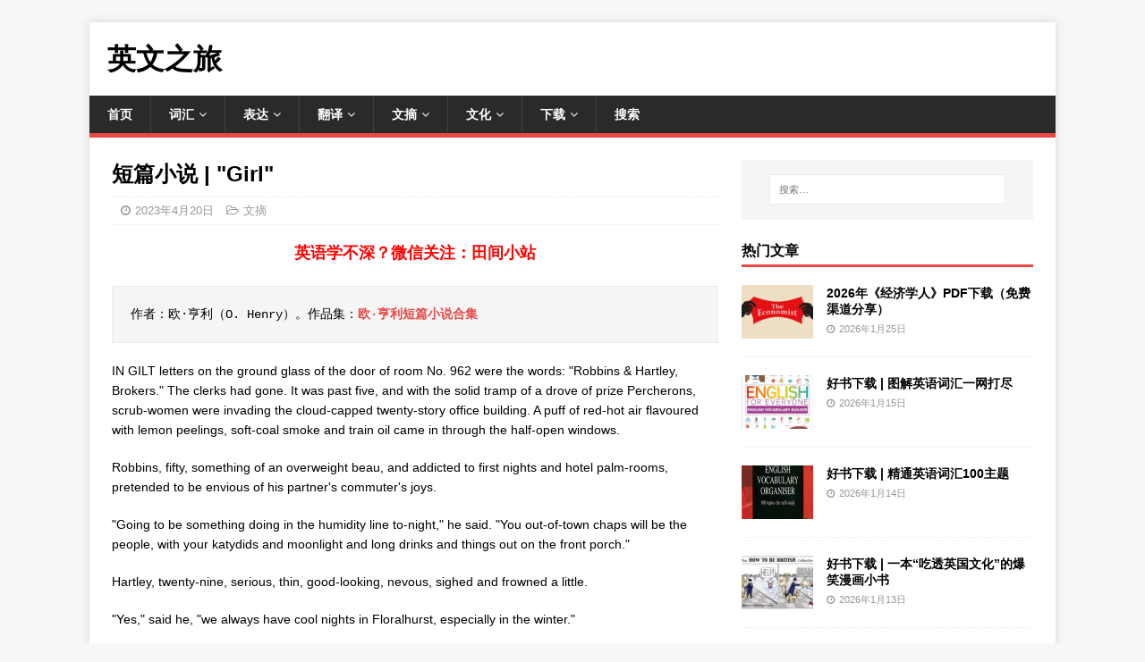

--- FILE ---
content_type: text/html; charset=UTF-8
request_url: https://www.englishtour.cn/12747
body_size: 16923
content:
<!DOCTYPE html>
<html class="no-js" lang="zh-Hans">
<head>
<meta charset="UTF-8">
<meta name="viewport" content="width=device-width, initial-scale=1.0">
<link rel="profile" href="http://gmpg.org/xfn/11" />
<meta name='robots' content='index, follow, max-image-preview:large, max-snippet:-1, max-video-preview:-1' />
	<style>img:is([sizes="auto" i], [sizes^="auto," i]) { contain-intrinsic-size: 3000px 1500px }</style>
	
	<!-- This site is optimized with the Yoast SEO plugin v26.2 - https://yoast.com/wordpress/plugins/seo/ -->
	<title>短篇小说 | &quot;Girl&quot; - 英文之旅</title>
	<link rel="canonical" href="https://www.englishtour.cn/12747" />
	<meta property="og:locale" content="zh_CN" />
	<meta property="og:type" content="article" />
	<meta property="og:title" content="短篇小说 | &quot;Girl&quot; - 英文之旅" />
	<meta property="og:description" content="A man with an air of mystery came in the door and went up to Hartley." />
	<meta property="og:url" content="https://www.englishtour.cn/12747" />
	<meta property="og:site_name" content="英文之旅" />
	<meta property="article:published_time" content="2023-04-19T16:00:46+00:00" />
	<meta property="article:modified_time" content="2024-01-26T14:26:38+00:00" />
	<meta property="og:image" content="https://www.englishtour.cn/wp-content/uploads/2021/12/short-stories-53.jpg" />
	<meta property="og:image:width" content="640" />
	<meta property="og:image:height" content="360" />
	<meta property="og:image:type" content="image/jpeg" />
	<meta name="author" content="admin" />
	<meta name="twitter:card" content="summary_large_image" />
	<script type="application/ld+json" class="yoast-schema-graph">{"@context":"https://schema.org","@graph":[{"@type":"Article","@id":"https://www.englishtour.cn/12747#article","isPartOf":{"@id":"https://www.englishtour.cn/12747"},"author":{"name":"admin","@id":"https://www.englishtour.cn/#/schema/person/e31c3e8fffad55c3247abb5d12667ab9"},"headline":"短篇小说 | \"Girl\"","datePublished":"2023-04-19T16:00:46+00:00","dateModified":"2024-01-26T14:26:38+00:00","mainEntityOfPage":{"@id":"https://www.englishtour.cn/12747"},"wordCount":3731,"publisher":{"@id":"https://www.englishtour.cn/#/schema/person/e31c3e8fffad55c3247abb5d12667ab9"},"image":{"@id":"https://www.englishtour.cn/12747#primaryimage"},"thumbnailUrl":"https://www.englishtour.cn/wp-content/uploads/2021/12/short-stories-53.jpg","keywords":["世界经典短篇小说100篇","欧·亨利短篇小说合集","短篇小说"],"articleSection":["文摘"],"inLanguage":"zh-Hans"},{"@type":"WebPage","@id":"https://www.englishtour.cn/12747","url":"https://www.englishtour.cn/12747","name":"短篇小说 | \"Girl\" - 英文之旅","isPartOf":{"@id":"https://www.englishtour.cn/#website"},"primaryImageOfPage":{"@id":"https://www.englishtour.cn/12747#primaryimage"},"image":{"@id":"https://www.englishtour.cn/12747#primaryimage"},"thumbnailUrl":"https://www.englishtour.cn/wp-content/uploads/2021/12/short-stories-53.jpg","datePublished":"2023-04-19T16:00:46+00:00","dateModified":"2024-01-26T14:26:38+00:00","breadcrumb":{"@id":"https://www.englishtour.cn/12747#breadcrumb"},"inLanguage":"zh-Hans","potentialAction":[{"@type":"ReadAction","target":["https://www.englishtour.cn/12747"]}]},{"@type":"ImageObject","inLanguage":"zh-Hans","@id":"https://www.englishtour.cn/12747#primaryimage","url":"https://www.englishtour.cn/wp-content/uploads/2021/12/short-stories-53.jpg","contentUrl":"https://www.englishtour.cn/wp-content/uploads/2021/12/short-stories-53.jpg","width":640,"height":360},{"@type":"BreadcrumbList","@id":"https://www.englishtour.cn/12747#breadcrumb","itemListElement":[{"@type":"ListItem","position":1,"name":"首页","item":"https://www.englishtour.cn/"},{"@type":"ListItem","position":2,"name":"短篇小说 | \"Girl\""}]},{"@type":"WebSite","@id":"https://www.englishtour.cn/#website","url":"https://www.englishtour.cn/","name":"英文之旅","description":"","publisher":{"@id":"https://www.englishtour.cn/#/schema/person/e31c3e8fffad55c3247abb5d12667ab9"},"potentialAction":[{"@type":"SearchAction","target":{"@type":"EntryPoint","urlTemplate":"https://www.englishtour.cn/?s={search_term_string}"},"query-input":{"@type":"PropertyValueSpecification","valueRequired":true,"valueName":"search_term_string"}}],"inLanguage":"zh-Hans"},{"@type":["Person","Organization"],"@id":"https://www.englishtour.cn/#/schema/person/e31c3e8fffad55c3247abb5d12667ab9","name":"admin","logo":{"@id":"https://www.englishtour.cn/#/schema/person/image/"},"sameAs":["https://www.englishtour.cn"]}]}</script>
	<!-- / Yoast SEO plugin. -->


<link rel='dns-prefetch' href='//fonts.googleapis.com' />
<link rel="alternate" type="application/rss+xml" title="英文之旅 &raquo; Feed" href="https://www.englishtour.cn/feed" />
<link rel="alternate" type="application/rss+xml" title="英文之旅 &raquo; 评论 Feed" href="https://www.englishtour.cn/comments/feed" />
<style id='classic-theme-styles-inline-css' type='text/css'>
/*! This file is auto-generated */
.wp-block-button__link{color:#fff;background-color:#32373c;border-radius:9999px;box-shadow:none;text-decoration:none;padding:calc(.667em + 2px) calc(1.333em + 2px);font-size:1.125em}.wp-block-file__button{background:#32373c;color:#fff;text-decoration:none}
</style>
<style id='global-styles-inline-css' type='text/css'>
:root{--wp--preset--aspect-ratio--square: 1;--wp--preset--aspect-ratio--4-3: 4/3;--wp--preset--aspect-ratio--3-4: 3/4;--wp--preset--aspect-ratio--3-2: 3/2;--wp--preset--aspect-ratio--2-3: 2/3;--wp--preset--aspect-ratio--16-9: 16/9;--wp--preset--aspect-ratio--9-16: 9/16;--wp--preset--color--black: #000000;--wp--preset--color--cyan-bluish-gray: #abb8c3;--wp--preset--color--white: #ffffff;--wp--preset--color--pale-pink: #f78da7;--wp--preset--color--vivid-red: #cf2e2e;--wp--preset--color--luminous-vivid-orange: #ff6900;--wp--preset--color--luminous-vivid-amber: #fcb900;--wp--preset--color--light-green-cyan: #7bdcb5;--wp--preset--color--vivid-green-cyan: #00d084;--wp--preset--color--pale-cyan-blue: #8ed1fc;--wp--preset--color--vivid-cyan-blue: #0693e3;--wp--preset--color--vivid-purple: #9b51e0;--wp--preset--gradient--vivid-cyan-blue-to-vivid-purple: linear-gradient(135deg,rgba(6,147,227,1) 0%,rgb(155,81,224) 100%);--wp--preset--gradient--light-green-cyan-to-vivid-green-cyan: linear-gradient(135deg,rgb(122,220,180) 0%,rgb(0,208,130) 100%);--wp--preset--gradient--luminous-vivid-amber-to-luminous-vivid-orange: linear-gradient(135deg,rgba(252,185,0,1) 0%,rgba(255,105,0,1) 100%);--wp--preset--gradient--luminous-vivid-orange-to-vivid-red: linear-gradient(135deg,rgba(255,105,0,1) 0%,rgb(207,46,46) 100%);--wp--preset--gradient--very-light-gray-to-cyan-bluish-gray: linear-gradient(135deg,rgb(238,238,238) 0%,rgb(169,184,195) 100%);--wp--preset--gradient--cool-to-warm-spectrum: linear-gradient(135deg,rgb(74,234,220) 0%,rgb(151,120,209) 20%,rgb(207,42,186) 40%,rgb(238,44,130) 60%,rgb(251,105,98) 80%,rgb(254,248,76) 100%);--wp--preset--gradient--blush-light-purple: linear-gradient(135deg,rgb(255,206,236) 0%,rgb(152,150,240) 100%);--wp--preset--gradient--blush-bordeaux: linear-gradient(135deg,rgb(254,205,165) 0%,rgb(254,45,45) 50%,rgb(107,0,62) 100%);--wp--preset--gradient--luminous-dusk: linear-gradient(135deg,rgb(255,203,112) 0%,rgb(199,81,192) 50%,rgb(65,88,208) 100%);--wp--preset--gradient--pale-ocean: linear-gradient(135deg,rgb(255,245,203) 0%,rgb(182,227,212) 50%,rgb(51,167,181) 100%);--wp--preset--gradient--electric-grass: linear-gradient(135deg,rgb(202,248,128) 0%,rgb(113,206,126) 100%);--wp--preset--gradient--midnight: linear-gradient(135deg,rgb(2,3,129) 0%,rgb(40,116,252) 100%);--wp--preset--font-size--small: 13px;--wp--preset--font-size--medium: 20px;--wp--preset--font-size--large: 36px;--wp--preset--font-size--x-large: 42px;--wp--preset--spacing--20: 0.44rem;--wp--preset--spacing--30: 0.67rem;--wp--preset--spacing--40: 1rem;--wp--preset--spacing--50: 1.5rem;--wp--preset--spacing--60: 2.25rem;--wp--preset--spacing--70: 3.38rem;--wp--preset--spacing--80: 5.06rem;--wp--preset--shadow--natural: 6px 6px 9px rgba(0, 0, 0, 0.2);--wp--preset--shadow--deep: 12px 12px 50px rgba(0, 0, 0, 0.4);--wp--preset--shadow--sharp: 6px 6px 0px rgba(0, 0, 0, 0.2);--wp--preset--shadow--outlined: 6px 6px 0px -3px rgba(255, 255, 255, 1), 6px 6px rgba(0, 0, 0, 1);--wp--preset--shadow--crisp: 6px 6px 0px rgba(0, 0, 0, 1);}:where(.is-layout-flex){gap: 0.5em;}:where(.is-layout-grid){gap: 0.5em;}body .is-layout-flex{display: flex;}.is-layout-flex{flex-wrap: wrap;align-items: center;}.is-layout-flex > :is(*, div){margin: 0;}body .is-layout-grid{display: grid;}.is-layout-grid > :is(*, div){margin: 0;}:where(.wp-block-columns.is-layout-flex){gap: 2em;}:where(.wp-block-columns.is-layout-grid){gap: 2em;}:where(.wp-block-post-template.is-layout-flex){gap: 1.25em;}:where(.wp-block-post-template.is-layout-grid){gap: 1.25em;}.has-black-color{color: var(--wp--preset--color--black) !important;}.has-cyan-bluish-gray-color{color: var(--wp--preset--color--cyan-bluish-gray) !important;}.has-white-color{color: var(--wp--preset--color--white) !important;}.has-pale-pink-color{color: var(--wp--preset--color--pale-pink) !important;}.has-vivid-red-color{color: var(--wp--preset--color--vivid-red) !important;}.has-luminous-vivid-orange-color{color: var(--wp--preset--color--luminous-vivid-orange) !important;}.has-luminous-vivid-amber-color{color: var(--wp--preset--color--luminous-vivid-amber) !important;}.has-light-green-cyan-color{color: var(--wp--preset--color--light-green-cyan) !important;}.has-vivid-green-cyan-color{color: var(--wp--preset--color--vivid-green-cyan) !important;}.has-pale-cyan-blue-color{color: var(--wp--preset--color--pale-cyan-blue) !important;}.has-vivid-cyan-blue-color{color: var(--wp--preset--color--vivid-cyan-blue) !important;}.has-vivid-purple-color{color: var(--wp--preset--color--vivid-purple) !important;}.has-black-background-color{background-color: var(--wp--preset--color--black) !important;}.has-cyan-bluish-gray-background-color{background-color: var(--wp--preset--color--cyan-bluish-gray) !important;}.has-white-background-color{background-color: var(--wp--preset--color--white) !important;}.has-pale-pink-background-color{background-color: var(--wp--preset--color--pale-pink) !important;}.has-vivid-red-background-color{background-color: var(--wp--preset--color--vivid-red) !important;}.has-luminous-vivid-orange-background-color{background-color: var(--wp--preset--color--luminous-vivid-orange) !important;}.has-luminous-vivid-amber-background-color{background-color: var(--wp--preset--color--luminous-vivid-amber) !important;}.has-light-green-cyan-background-color{background-color: var(--wp--preset--color--light-green-cyan) !important;}.has-vivid-green-cyan-background-color{background-color: var(--wp--preset--color--vivid-green-cyan) !important;}.has-pale-cyan-blue-background-color{background-color: var(--wp--preset--color--pale-cyan-blue) !important;}.has-vivid-cyan-blue-background-color{background-color: var(--wp--preset--color--vivid-cyan-blue) !important;}.has-vivid-purple-background-color{background-color: var(--wp--preset--color--vivid-purple) !important;}.has-black-border-color{border-color: var(--wp--preset--color--black) !important;}.has-cyan-bluish-gray-border-color{border-color: var(--wp--preset--color--cyan-bluish-gray) !important;}.has-white-border-color{border-color: var(--wp--preset--color--white) !important;}.has-pale-pink-border-color{border-color: var(--wp--preset--color--pale-pink) !important;}.has-vivid-red-border-color{border-color: var(--wp--preset--color--vivid-red) !important;}.has-luminous-vivid-orange-border-color{border-color: var(--wp--preset--color--luminous-vivid-orange) !important;}.has-luminous-vivid-amber-border-color{border-color: var(--wp--preset--color--luminous-vivid-amber) !important;}.has-light-green-cyan-border-color{border-color: var(--wp--preset--color--light-green-cyan) !important;}.has-vivid-green-cyan-border-color{border-color: var(--wp--preset--color--vivid-green-cyan) !important;}.has-pale-cyan-blue-border-color{border-color: var(--wp--preset--color--pale-cyan-blue) !important;}.has-vivid-cyan-blue-border-color{border-color: var(--wp--preset--color--vivid-cyan-blue) !important;}.has-vivid-purple-border-color{border-color: var(--wp--preset--color--vivid-purple) !important;}.has-vivid-cyan-blue-to-vivid-purple-gradient-background{background: var(--wp--preset--gradient--vivid-cyan-blue-to-vivid-purple) !important;}.has-light-green-cyan-to-vivid-green-cyan-gradient-background{background: var(--wp--preset--gradient--light-green-cyan-to-vivid-green-cyan) !important;}.has-luminous-vivid-amber-to-luminous-vivid-orange-gradient-background{background: var(--wp--preset--gradient--luminous-vivid-amber-to-luminous-vivid-orange) !important;}.has-luminous-vivid-orange-to-vivid-red-gradient-background{background: var(--wp--preset--gradient--luminous-vivid-orange-to-vivid-red) !important;}.has-very-light-gray-to-cyan-bluish-gray-gradient-background{background: var(--wp--preset--gradient--very-light-gray-to-cyan-bluish-gray) !important;}.has-cool-to-warm-spectrum-gradient-background{background: var(--wp--preset--gradient--cool-to-warm-spectrum) !important;}.has-blush-light-purple-gradient-background{background: var(--wp--preset--gradient--blush-light-purple) !important;}.has-blush-bordeaux-gradient-background{background: var(--wp--preset--gradient--blush-bordeaux) !important;}.has-luminous-dusk-gradient-background{background: var(--wp--preset--gradient--luminous-dusk) !important;}.has-pale-ocean-gradient-background{background: var(--wp--preset--gradient--pale-ocean) !important;}.has-electric-grass-gradient-background{background: var(--wp--preset--gradient--electric-grass) !important;}.has-midnight-gradient-background{background: var(--wp--preset--gradient--midnight) !important;}.has-small-font-size{font-size: var(--wp--preset--font-size--small) !important;}.has-medium-font-size{font-size: var(--wp--preset--font-size--medium) !important;}.has-large-font-size{font-size: var(--wp--preset--font-size--large) !important;}.has-x-large-font-size{font-size: var(--wp--preset--font-size--x-large) !important;}
:where(.wp-block-post-template.is-layout-flex){gap: 1.25em;}:where(.wp-block-post-template.is-layout-grid){gap: 1.25em;}
:where(.wp-block-columns.is-layout-flex){gap: 2em;}:where(.wp-block-columns.is-layout-grid){gap: 2em;}
:root :where(.wp-block-pullquote){font-size: 1.5em;line-height: 1.6;}
</style>
<link rel='stylesheet' id='mh-google-fonts-css' href='https://fonts.googleapis.com/css?family=Open+Sans:400,400italic,700,600' type='text/css' media='all' />
<link rel='stylesheet' id='mh-magazine-lite-css' href='https://www.englishtour.cn/wp-content/themes/mh-magazine-lite/style.css' type='text/css' media='all' />
<link rel='stylesheet' id='mh-font-awesome-css' href='https://www.englishtour.cn/wp-content/themes/mh-magazine-lite/includes/font-awesome.min.css' type='text/css' media='all' />
<script type="text/javascript" src="https://www.englishtour.cn/wp-includes/js/jquery/jquery.min.js" id="jquery-core-js"></script>
<script type="text/javascript" src="https://www.englishtour.cn/wp-includes/js/jquery/jquery-migrate.min.js" id="jquery-migrate-js"></script>
<script type="text/javascript" id="mh-scripts-js-extra">
/* <![CDATA[ */
var mh_magazine = {"text":{"toggle_menu":"Toggle Menu"}};
/* ]]> */
</script>
<script type="text/javascript" src="https://www.englishtour.cn/wp-content/themes/mh-magazine-lite/js/scripts.js" id="mh-scripts-js"></script>

<link rel="alternate" title="oEmbed (JSON)" type="application/json+oembed" href="https://www.englishtour.cn/wp-json/oembed/1.0/embed?url=https%3A%2F%2Fwww.englishtour.cn%2F12747" />
<link rel="alternate" title="oEmbed (XML)" type="text/xml+oembed" href="https://www.englishtour.cn/wp-json/oembed/1.0/embed?url=https%3A%2F%2Fwww.englishtour.cn%2F12747&#038;format=xml" />
<!--[if lt IE 9]>
<script src="https://www.englishtour.cn/wp-content/themes/mh-magazine-lite/js/css3-mediaqueries.js"></script>
<![endif]-->
<link rel="icon" href="https://www.englishtour.cn/wp-content/uploads/2021/03/cropped-512px-Eo_circle_light-blue_white--32x32.png" sizes="32x32" />
<link rel="icon" href="https://www.englishtour.cn/wp-content/uploads/2021/03/cropped-512px-Eo_circle_light-blue_white--192x192.png" sizes="192x192" />
<link rel="apple-touch-icon" href="https://www.englishtour.cn/wp-content/uploads/2021/03/cropped-512px-Eo_circle_light-blue_white--180x180.png" />
<meta name="msapplication-TileImage" content="https://www.englishtour.cn/wp-content/uploads/2021/03/cropped-512px-Eo_circle_light-blue_white--270x270.png" />
</head>
<body id="mh-mobile" class="wp-singular post-template-default single single-post postid-12747 single-format-standard wp-theme-mh-magazine-lite mh-right-sb" itemscope="itemscope" itemtype="https://schema.org/WebPage">
<div class="mh-container mh-container-outer">
<div class="mh-header-mobile-nav mh-clearfix"></div>
<header class="mh-header" itemscope="itemscope" itemtype="https://schema.org/WPHeader">
	<div class="mh-container mh-container-inner mh-row mh-clearfix">
		<div class="mh-custom-header mh-clearfix">
<div class="mh-site-identity">
<div class="mh-site-logo" role="banner" itemscope="itemscope" itemtype="https://schema.org/Brand">
<div class="mh-header-text">
<a class="mh-header-text-link" href="https://www.englishtour.cn/" title="英文之旅" rel="home">
<h2 class="mh-header-title">英文之旅</h2>
</a>
</div>
</div>
</div>
</div>
	</div>
	<div class="mh-main-nav-wrap">
		<nav class="mh-navigation mh-main-nav mh-container mh-container-inner mh-clearfix" itemscope="itemscope" itemtype="https://schema.org/SiteNavigationElement">
			<div class="menu-%e4%b8%bb%e8%8f%9c%e5%8d%95-container"><ul id="menu-%e4%b8%bb%e8%8f%9c%e5%8d%95" class="menu"><li id="menu-item-10" class="menu-item menu-item-type-custom menu-item-object-custom menu-item-home menu-item-10"><a href="https://www.englishtour.cn/">首页</a></li>
<li id="menu-item-10096" class="menu-item menu-item-type-taxonomy menu-item-object-category menu-item-has-children menu-item-10096"><a href="https://www.englishtour.cn/category/vocabulary">词汇</a>
<ul class="sub-menu">
	<li id="menu-item-40778" class="menu-item menu-item-type-custom menu-item-object-custom menu-item-40778"><a href="https://www.englishtour.cn/tag/te-word-of-the-day">每日一词</a></li>
	<li id="menu-item-10285" class="menu-item menu-item-type-custom menu-item-object-custom menu-item-10285"><a href="https://www.englishtour.cn/tag/detailed-explanation-of-words">小词详解</a></li>
	<li id="menu-item-10286" class="menu-item menu-item-type-custom menu-item-object-custom menu-item-10286"><a href="https://www.englishtour.cn/tag/words-with-multiple-meanings">熟词僻义</a></li>
	<li id="menu-item-10321" class="menu-item menu-item-type-custom menu-item-object-custom menu-item-10321"><a href="https://www.englishtour.cn/tag/word-lists-by-theme">主题词汇</a></li>
	<li id="menu-item-11095" class="menu-item menu-item-type-custom menu-item-object-custom menu-item-11095"><a href="https://www.englishtour.cn/tag/roots">英语词根</a></li>
	<li id="menu-item-11909" class="menu-item menu-item-type-custom menu-item-object-custom menu-item-11909"><a href="https://www.englishtour.cn/tag/prefix">英语前缀</a></li>
	<li id="menu-item-27530" class="menu-item menu-item-type-custom menu-item-object-custom menu-item-27530"><a href="https://www.englishtour.cn/tag/suffix">英语后缀</a></li>
	<li id="menu-item-12440" class="menu-item menu-item-type-custom menu-item-object-custom menu-item-12440"><a href="https://www.englishtour.cn/tag/synonyms">同义词辨析</a></li>
	<li id="menu-item-51537" class="menu-item menu-item-type-custom menu-item-object-custom menu-item-51537"><a href="https://www.englishtour.cn/tag/confusing-words">易混词辨析</a></li>
</ul>
</li>
<li id="menu-item-51538" class="menu-item menu-item-type-taxonomy menu-item-object-category menu-item-has-children menu-item-51538"><a href="https://www.englishtour.cn/category/expressions">表达</a>
<ul class="sub-menu">
	<li id="menu-item-51543" class="menu-item menu-item-type-custom menu-item-object-custom menu-item-51543"><a href="https://www.englishtour.cn/tag/idiom-lists-by-theme">主题习语</a></li>
	<li id="menu-item-51540" class="menu-item menu-item-type-custom menu-item-object-custom menu-item-51540"><a href="https://www.englishtour.cn/tag/proverb">写作必备经典谚语</a></li>
	<li id="menu-item-51542" class="menu-item menu-item-type-custom menu-item-object-custom menu-item-51542"><a href="https://www.englishtour.cn/tag/practical-english-phrases">实用英语短语</a></li>
	<li id="menu-item-51541" class="menu-item menu-item-type-custom menu-item-object-custom menu-item-51541"><a href="https://www.englishtour.cn/tag/business-english-writing">商务英语写作常用模版</a></li>
</ul>
</li>
<li id="menu-item-10272" class="menu-item menu-item-type-taxonomy menu-item-object-category menu-item-has-children menu-item-10272"><a href="https://www.englishtour.cn/category/translation">翻译</a>
<ul class="sub-menu">
	<li id="menu-item-10868" class="menu-item menu-item-type-custom menu-item-object-custom menu-item-10868"><a href="https://www.englishtour.cn/tag/parallel-texts">官方文件</a></li>
	<li id="menu-item-10289" class="menu-item menu-item-type-custom menu-item-object-custom menu-item-10289"><a href="https://www.englishtour.cn/tag/crisscrossed-translation">译海纵横</a></li>
	<li id="menu-item-12639" class="menu-item menu-item-type-custom menu-item-object-custom menu-item-12639"><a href="https://www.englishtour.cn/tag/words-in-the-news">英语热词</a></li>
	<li id="menu-item-34162" class="menu-item menu-item-type-custom menu-item-object-custom menu-item-34162"><a href="https://www.englishtour.cn/tag/guoxue">国学英译</a></li>
	<li id="menu-item-10759" class="menu-item menu-item-type-custom menu-item-object-custom menu-item-10759"><a href="https://www.englishtour.cn/tag/chinese-specific-terms">中国特色词汇</a></li>
	<li id="menu-item-25627" class="menu-item menu-item-type-custom menu-item-object-custom menu-item-25627"><a href="https://www.englishtour.cn/tag/common-mistakes-in-english-chinese-translation">容易误译的英语</a></li>
	<li id="menu-item-12660" class="menu-item menu-item-type-custom menu-item-object-custom menu-item-12660"><a href="https://www.englishtour.cn/tag/common-mistakes-in-chinese-english-translation">汉译英常见错误</a></li>
	<li id="menu-item-34019" class="menu-item menu-item-type-custom menu-item-object-custom menu-item-34019"><a href="https://www.englishtour.cn/tag/economics-a-to-z">经济学人常用术语</a></li>
</ul>
</li>
<li id="menu-item-10794" class="menu-item menu-item-type-taxonomy menu-item-object-category current-post-ancestor current-menu-parent current-post-parent menu-item-has-children menu-item-10794"><a href="https://www.englishtour.cn/category/digest">文摘</a>
<ul class="sub-menu">
	<li id="menu-item-10797" class="menu-item menu-item-type-custom menu-item-object-custom menu-item-10797"><a href="https://www.englishtour.cn/tag/jokes">英语笑话</a></li>
	<li id="menu-item-10795" class="menu-item menu-item-type-custom menu-item-object-custom menu-item-10795"><a href="https://www.englishtour.cn/tag/riddles">英语脑筋急转弯</a></li>
	<li id="menu-item-10796" class="menu-item menu-item-type-custom menu-item-object-custom menu-item-10796"><a href="https://www.englishtour.cn/tag/poetry">英文诗歌</a></li>
	<li id="menu-item-40654" class="menu-item menu-item-type-custom menu-item-object-custom menu-item-40654"><a href="https://www.englishtour.cn/tag/new-york-times-digest">纽约时报文摘</a></li>
	<li id="menu-item-28015" class="menu-item menu-item-type-custom menu-item-object-custom menu-item-28015"><a href="https://www.englishtour.cn/tag/100-world-classic-short-stories">世界经典短篇小说100篇</a></li>
	<li id="menu-item-28016" class="menu-item menu-item-type-custom menu-item-object-custom menu-item-28016"><a href="https://www.englishtour.cn/tag/the-top-100-speeches">经典英文演讲100篇</a></li>
</ul>
</li>
<li id="menu-item-32820" class="menu-item menu-item-type-taxonomy menu-item-object-category menu-item-has-children menu-item-32820"><a href="https://www.englishtour.cn/category/culture">文化</a>
<ul class="sub-menu">
	<li id="menu-item-51539" class="menu-item menu-item-type-custom menu-item-object-custom menu-item-51539"><a href="https://www.englishtour.cn/tag/western-cultures">欧美文化常识</a></li>
	<li id="menu-item-33632" class="menu-item menu-item-type-custom menu-item-object-custom menu-item-33632"><a href="https://www.englishtour.cn/tag/british-culture">英国文化</a></li>
	<li id="menu-item-41945" class="menu-item menu-item-type-custom menu-item-object-custom menu-item-41945"><a href="https://www.englishtour.cn/tag/us-culture">美国文化</a></li>
	<li id="menu-item-33756" class="menu-item menu-item-type-custom menu-item-object-custom menu-item-33756"><a href="https://www.englishtour.cn/tag/the-making-of-a-nation">美国建国史话</a></li>
	<li id="menu-item-32821" class="menu-item menu-item-type-custom menu-item-object-custom menu-item-32821"><a href="https://www.englishtour.cn/tag/meanings-of-girls-names">女生英文名寓意</a></li>
	<li id="menu-item-32822" class="menu-item menu-item-type-custom menu-item-object-custom menu-item-32822"><a href="https://www.englishtour.cn/tag/meanings-of-boys-names">男生英文名寓意</a></li>
</ul>
</li>
<li id="menu-item-26933" class="menu-item menu-item-type-taxonomy menu-item-object-category menu-item-has-children menu-item-26933"><a href="https://www.englishtour.cn/category/download">下载</a>
<ul class="sub-menu">
	<li id="menu-item-51985" class="menu-item menu-item-type-custom menu-item-object-custom menu-item-51985"><a href="https://www.englishtour.cn/tag/magazines">外刊下载</a></li>
	<li id="menu-item-26934" class="menu-item menu-item-type-custom menu-item-object-custom menu-item-26934"><a href="https://www.englishtour.cn/tag/best-books">好书下载</a></li>
	<li id="menu-item-26935" class="menu-item menu-item-type-custom menu-item-object-custom menu-item-26935"><a href="https://www.englishtour.cn/tag/world-masterpieces">世界名著</a></li>
	<li id="menu-item-34020" class="menu-item menu-item-type-custom menu-item-object-custom menu-item-34020"><a href="https://www.englishtour.cn/tag/vocabulary-books">英文词汇书</a></li>
	<li id="menu-item-40730" class="menu-item menu-item-type-custom menu-item-object-custom menu-item-40730"><a href="https://www.englishtour.cn/tag/books-for-ielts">雅思备考书籍推荐下载</a></li>
	<li id="menu-item-34021" class="menu-item menu-item-type-custom menu-item-object-custom menu-item-34021"><a href="https://www.englishtour.cn/tag/original-english-books">英文原版书</a></li>
	<li id="menu-item-34022" class="menu-item menu-item-type-custom menu-item-object-custom menu-item-34022"><a href="https://www.englishtour.cn/tag/english-and-american-language-and-culture-books">英美语言与文化书</a></li>
</ul>
</li>
<li id="menu-item-40985" class="menu-item menu-item-type-custom menu-item-object-custom menu-item-40985"><a href="https://www.englishtour.cn/search">搜索</a></li>
</ul></div>		</nav>
<script>
var _hmt = _hmt || [];
(function() {
  var hm = document.createElement("script");
  hm.src = "https://hm.baidu.com/hm.js?a31aaa3d16127d8ef19e6d3636a4d59b";
  var s = document.getElementsByTagName("script")[0]; 
  s.parentNode.insertBefore(hm, s);
})();
</script>
	</div>
</header><div class="mh-wrapper mh-clearfix">
	<div id="main-content" class="mh-content" role="main" itemprop="mainContentOfPage"><article id="post-12747" class="post-12747 post type-post status-publish format-standard has-post-thumbnail hentry category-digest tag-100-world-classic-short-stories tag-short-stories-of-o-henry tag-short-stories">
	<header class="entry-header mh-clearfix"><h1 class="entry-title">短篇小说 | "Girl"</h1><p class="mh-meta entry-meta">
<span class="entry-meta-date updated"><i class="far fa-clock"></i><a href="https://www.englishtour.cn/date/2023/04">2023年4月20日</a></span>
<span class="entry-meta-categories"><i class="far fa-folder-open"></i><a href="https://www.englishtour.cn/category/digest" rel="category tag">文摘</a></span>
</p>
	</header>
	<div id="custom_html-2" class="widget_text mh-widget mh-posts-1 widget_custom_html"><div class="textwidget custom-html-widget"><h4 style="text-align: center;"><a href="https://www.englishtour.cn/tjxz-weixin.png"><span style="color: #ff0000;">英语学不深？微信关注：田间小站</span></a></h4></div></div>	<div class="entry-content mh-clearfix"><pre>作者：欧·亨利（O. Henry）。作品集：<a href="https://www.englishtour.cn/26999">欧·亨利短篇小说合集</a></pre>
<p>IN GILT letters on the ground glass of the door of room No. 962 were the words: "Robbins &amp; Hartley, Brokers." The clerks had gone. It was past five, and with the solid tramp of a drove of prize Percherons, scrub-women were invading the cloud-capped twenty-story office building. A puff of red-hot air flavoured with lemon peelings, soft-coal smoke and train oil came in through the half-open windows.</p>
<p>Robbins, fifty, something of an overweight beau, and addicted to first nights and hotel palm-rooms, pretended to be envious of his partner's commuter's joys.</p><p><ins class="adsbygoogle"
     style="display:block; text-align:center;"
     data-ad-layout="in-article"
     data-ad-format="fluid"
     data-ad-client="ca-pub-7488784544063080"
     data-ad-slot="9551869232"></ins>
<script>
     (adsbygoogle = window.adsbygoogle || []).push({});
</script></p>

<p>"Going to be something doing in the humidity line to-night," he said. "You out-of-town chaps will be the people, with your katydids and moonlight and long drinks and things out on the front porch."</p>
<p>Hartley, twenty-nine, serious, thin, good-looking, nevous, sighed and frowned a little.</p>
<p>"Yes," said he, "we always have cool nights in Floralhurst, especially in the winter."</p>
<p>A man with an air of mystery came in the door and went up to Hartley.</p>
<p>"I've found where she lives," he announced in the portentous half-whisper that makes the detective at work a marked being to his fellow men.</p>
<p>Hartley scowled him into a state of dramatic silence and quietude. But by that time Robbins had got his cane and set his tie pin to his liking, and with a debonair nod went out to his metropolitan amusements.</p>
<p>"Here is the address," said the detective in a natural tone, being deprived of an audience to foil.</p>
<p>Hartley took the leaf torn out of the sleuth's dingy memorandum book. On it were pencilled the words "Vivienne Arlington, No. 341 East --th Street, care of Mrs. McComus."</p>
<p>"Moved there a week ago," said the detective. "Now, if you want any shadowing done, Mr. Hartley, I can do you as fine a job in that line as anybody in the city. It will be only $7 a day and expenses. Can send in a daily typewritten report, covering -- "</p>
<p>"You needn't go on," interrupted the broker. "It isn't a case of that kind. I merely wanted the address. How much shall I pay you?"</p>
<p>"One day's work," said the sleuth. "A tenner will cover it."</p>
<p>Hartley paid the man and dismissed him. Then he left the office and boarded a Broadway car. At the first large crosstown artery of travel he took an eastbound car that deposited him in a decaying avenue, whose ancient structures once sheltered the pride and glory of the town.</p>
<p>Walking a few squares, he came to the building that he sought. It was a new flathouse, bearing carved upon its cheap stone portal its sonorous name, "The Vallambrosa." Fire-escapes zigzagged down its front -- these laden with household goods, drying clothes, and squalling children evicted by the midsummer heat. Here and there a pale rubber plant peeped from the miscellaneous mass, as if wondering to what kingdom it belonged -- vegetable, animal or artificial.</p>
<p>Hartley pressed the "McComus" button. The door latch clicked spasmodically -- now hospitably, now doubtfully, as though in anxiety whether it might be admitting friends or duns. Hartley entered and began to climb the stairs after the manner of those who seek their friends in city flat-houses -- which is the manner of a boy who climbs an apple-tree, stopping when he comes upon what he wants.</p>
<p>On the fourth floor he saw Vivienne standing in an open door. She invited him inside, with a nod and a bright, genuine smile. She placed a chair for him near a window, and poised herself gracefully upon the edge of one of those Jekyll-and-Hyde pieces of furniture that are masked and mysteriously hooded, unguessable bulks by day and inquisitorial racks of torture by night.</p>
<p>Hartley cast a quick, critical, appreciative glance at her before speaking, and told himself that his taste in choosing had been flawless.</p>
<p>Vivienne was about twenty-one. She was of the purest Saxon type. Her hair was a ruddy golden, each filament of the neatly gathered mass shining with its own lustre and delicate graduation of colour. In perfect harmony were her ivory-clear complexion and deep sea-blue eyes that looked upon the world with the ingenuous calmness of a mermaid or the pixie of an undiscovered mountain stream. Her frame was strong and yet possessed the grace of absolute naturalness. And yet with all her Northern clearness and frankness of line and colouring, there seemed to be something of the tropics in her -- something of languor in the droop of her pose, of love of ease in her ingenious complacency of satisfaction and comfort in the mere act of breathing -- something that seemed to claim for her a right as a perfect work of nature to exist and be admired equally with a rare flower or some beautiful, milk-white dove among its sober-hued companions.</p>
<p>She was dressed in a white waist and dark skirt -- that discreet masquerade of goose-girl and duchess.</p>
<p>"Vivienne," said Hartley, looking at her pleadingly, "you did not answer my last letter. It was only by nearly a week's search that I found where you had moved to. Why have you kept me in suspense when you knew how anxiously I was waiting to see you and hear from you?"</p>
<p>The girl looked out the window dreamily.</p>
<p>"Mr. Hartley," she said hesitatingly, "I hardly know what to say to you. I realize all the advantages of your offer, and sometimes I feel sure that I could be contented with you. But, again, I am doubtful. I was born a city girl, and I am afraid to bind myself to a quiet suburban life."</p>
<p>"My dear girl," said Hartley, ardently, "have I not told you that you shall have everything that your heart can desire that is in my power to give you? You shall come to the city for the theatres, for shopping and to visit your friends as often as you care to. You can trust me, can you not?"</p>
<p>"To the fullest," she said, turning her frank eyes upon him with a smile. "I know you are the kindest of men, and that the girl you get will be a lucky one. I learned all about you when I was at the Montgomerys'."</p>
<p>"Ah!" exclaimed Hartley, with a tender, reminiscent light in his eye; "I remember well the evening I first saw you at the Montgomerys'. Mrs. Montgomery was sounding your praises to me all the evening. And she hardly did you justice. I shall never forget that supper. Come, Vivienne, promise me. I want you. You'll never regret coming with me. No one else will ever give you as pleasant a home."</p>
<p>The girl sighed and looked down at her folded hands.</p>
<p>A sudden jealous suspicion seized Hartley.</p>
<p>"Tell me, Vivienne," he asked, regarding her keenly, "is there another -- is there some one else ?"</p>
<p>A rosy flush crept slowly over her fair cheeks and neck.</p>
<p>"You shouldn't ask that, Mr. Hartley," she said, in some confusion. "But I will tell you. There is one other -- but he has no right -- I have promised him nothing."</p>
<p>"His name?" demanded Hartley, sternly.</p>
<p>"Townsend."</p>
<p>"Rafford Townsend!" exclaimed Hartley, with a grim tightening of his jaw. "How did that man come to know you? After all I've done for him -- "</p>
<p>"His auto has just stopped below," said Vivienne, bending over the window-sill. "He's coming for his answer. Oh I don't know what to do!"</p>
<p>The bell in the flat kitchen whirred. Vivienne hurried to press the latch button.</p>
<p>"Stay here," said Hartley. "I will meet him in the hall."</p>
<p>Townsend, looking like a Spanish grandee in his light tweeds, Panama hat and curling black mustache, came up the stairs three at a time. He stopped at sight of Hartley and looked foolish.</p>
<p>"Go back," said Hartley, firmly, pointing downstairs with his forefinger.</p>
<p>"Hullo!" said Townsend, feigning surprise. "What's up? What are you doing here, old man?"</p>
<p>"Go back," repeated Hartley, inflexibly. "The Law of the Jungle. Do you want the Pack to tear you in pieces? The kill is mine."</p>
<p>"I came here to see a plumber about the bathroom connections," said Townsend, bravely.</p>
<p>"All right," said Hartley. "You shall have that lying plaster to stick upon your traitorous soul. But, go back." Townsend went downstairs, leaving a bitter word to be wafted up the draught of the staircase. Hartley went back to his wooing.</p>
<p>"Vivienne," said he, masterfully. "I have got to have you. I will take no more refusals or dilly-dallying."</p>
<p>"When do you want me?" she asked.</p>
<p>"Now. As soon as you can get ready."</p>
<p>She stood calmly before him and looked him in the eye.</p>
<p>"Do you think for one moment," she said, "that I would enter your home while Hloise is there?"</p>
<p>Hartley cringed as if from an unexpected blow. He folded his arms and paced the carpet once or twice.</p>
<p>"She shall go," he declared grimly. Drops stood upon his brow. "Why should I let that woman make my life miserable? Never have I seen one day of freedom from trouble since I have known her. You are right, Vivienne. Hloise must be sent away before I can take you home. But she shall go. I have decided. I will turn her from my doors."</p>
<p>"When will you do this?" asked the girl.</p>
<p>Hartley clinched his teeth and bent his brows together.</p>
<p>"To-night," he said, resolutely. "I will send her away to-night."</p>
<p>"Then," said Vivienne, "my answer is 'yes.' Come for me when you will."</p>
<p>She looked into his eyes with a sweet, sincere light in her own. Hartley could scarcely believe that her surrender was true, it was so swift and complete.</p>
<p>"Promise me," he said feelingly, "on your word and honour."</p>
<p>"On my word and honour," repeated Vivienne, softly.</p>
<p>At the door he turned and gazed at her happily, but yet as one who scarcely trusts the foundations of his joy.</p>
<p>"To-morrow," he said, with a forefinger of reminder uplifted.</p>
<p>"To-morrow," she repeated with a smile of truth and candour.</p>
<p>In an hour and forty minutes Hartley stepped off the train at Floralhurst. A brisk walk of ten minutes brought him to the gate of a handsome two-story cottage set upon a wide and well-tended lawn. Halfway to the house he was met by a woman with jet-black braided hair and flowing white summer gown, who half strangled him without apparent cause.</p>
<p>When they stepped into the hall she said:</p>
<p>"Mamma's here. The auto is coming for her in half an hour. She came to dinner, but there's no dinner."</p>
<p>"I've something to tell you," said Hartley. "I thought to break it to you gently, but since your mother is here we may as well out with it."</p>
<p>He stooped and whispered something at her ear.</p>
<p>His wife screamed. Her mother came running into the hall. The dark-haired woman screamed again -- the joyful scream of a well-beloved and petted woman.</p>
<p>"Oh, mamma!" she cried ecstatically, "what do you think? Vivienne is coming to cook for us! She is the one that stayed with the Montgomerys a whole year. And now, Billy, dear," she concluded, "you must go right down into the kitchen and discharge Hloise. She has been drunk again the whole day long."</p>
<p>Robbins, fifty, something of an overweight beau, and addicted to first nights and hotel palm-rooms, pretended to be envious of his partner's commuter's joys.</p>
<p>"Going to be something doing in the humidity line to-night," he said. "You out-of-town chaps will be the people, with your katydids and moonlight and long drinks and things out on the front porch."</p>
<p>Hartley, twenty-nine, serious, thin, good-looking, ner- vous, sighed and frowned a little.</p>
<p>"Yes," said he, "we always have cool nights in Floral- hurst, especially in the winter."</p>
<p>A man with an air of mystery came in the door and went up to Hartley.</p>
<p>"I've found where she lives," he announced in the portentous half-whisper that makes the detective at work a marked being to his fellow men.</p>
<p>Hartley scowled him into a state of dramatic silence and quietude. But by that time Robbins had got his cane and set his tie pin to his liking, and with a debonair nod went out to his metropolitan amusements.</p>
<p>"Here is the address," said the detective in a natural tone, being deprived of an audience to foil.</p>
<p>Hartley took the leaf torn out of the sleuth's dingy memorandum book. On it were pencilled the words "Vivienne Arlington, No. 341 East --th Street, care of Mrs. McComus."</p>
<p>"Moved there a week ago," said the detective. "Now, if you want any shadowing done, Mr. Hartley, I can do you as fine a job in that line as anybody in the city. It will be only $7 a day and expenses. Can send in a daily typewritten report, covering -- "</p>
<p>"You needn't go on," interrupted the broker. "It isn't a case of that kind. I merely wanted the address. How much shall I pay you?"</p>
<p>"One day's work," said the sleuth. "A tenner will cover it."</p>
<p>Hartley paid the man and dismissed him. Then he left the office and boarded a Broadway car. At the first large crosstown artery of travel he took an eastbound car that deposited him in a decaying avenue, whose ancient structures once sheltered the pride and glory of the town.</p>
<p>Walking a few squares, he came to the building that he sought. It was a new flathouse, bearing carved upon its cheap stone portal its sonorous name, "The Vallambrosa." Fire-escapes zigzagged down its front -- these laden with household goods, drying clothes, and squalling children evicted by the midsummer heat. Here and there a pale rubber plant peeped from the miscellaneous mass, as if wondering to what kingdom it belonged -- vegetable, animal or artificial.</p>
<p>Hartley pressed the "McComus" button. The door latch clicked spasmodically -- now hospitably, now doubt- fully, as though in anxiety whether it might be admitting friends or duns. Hartley entered and began to climb the stairs after the manner of those who seek their friends in city flat-houses -- which is the manner of a boy who climbs an apple-tree, stopping when he comes upon what he wants.</p>
<p>On the fourth floor he saw Vivienne standing in an open door. She invited him inside, with a nod and a bright, genuine smile. She placed a chair for him near a window, and poised herself gracefully upon the edge of one of those Jekyll-and-Hyde pieces of furniture that are masked and mysteriously hooded, unguessable bulks by day and inquisitorial racks of torture by night.</p>
<p>Hartley cast a quick, critical, appreciative glance at her before speaking, and told himself that his taste in choosing had been flawless.</p>
<p>Vivienne was about twenty-one. She was of the purest Saxon type. Her hair was a ruddy golden, each filament of the neatly gathered mass shining with its own lustre and delicate graduation of colour. In perfect harmony were her ivory-clear complexion and deep sea-blue eyes that looked upon the world with the ingenuous calmness of a mermaid or the pixie of an undiscovered mountain stream. Her frame was strong and yet possessed the grace of absolute naturalness. And yet with all her North- ern clearness and frankness of line and colouring, there seemed to be something of the tropics in her -- something of languor in the droop of her pose, of love of ease in her ingenious complacency of satisfaction and comfort in the mere act of breathing -- something that seemed to claim for her a right as a perfect work of nature to exist and be admired equally with a rare flower or some beauti- ful, milk-white dove among its sober-hued companions.</p>
<p>She was dressed in a white waist and dark skirt - that discreet masquerade of goose-girl and duchess.</p>
<p>"Vivienne," said Hartley, looking at her pleadingly, "you did not answer my last letter. It was only by nearly a week's search that I found where you had moved to. Why have you kept me in suspense when you knew how anxiously I was waiting to see you and hear from you?"</p>
<p>The girl looked out the window dreamily.</p>
<p>"Mr. Hartley," she said hesitatingly, "I hardly know what to say to you. I realize all the advantages of your offer, and sometimes I feel sure that I could be contented with you. But, again, I am doubtful. I was born a city girl, and I am afraid to bind myself to a quiet sub- urban life."</p>
<p>"My dear girl," said Hartley, ardently, "have I not told you that you shall have everything that your heart can desire that is in my power to give you? You shall come to the city for the theatres, for shopping and to visit your friends as often as you care to. You can trust me, can you not?"</p>
<p>"To the fullest," she said, turning her frank eyes upon him with a smile. "I know you are the kindest of men, and that the girl you get will be a lucky one. I learned all about you when I was at the Montgomerys'."</p>
<p>"Ah!" exclaimed Hartley, with a tender, reminiscent light in his eye; "I remember well the evening I first saw you at the Montgomerys'. Mrs. Montgomery was sound- ing your praises to me all the evening. And she hardly did you justice. I shall never forget that supper. Come, Vivienne, promise me. I want you. You'll never regret coming with me. No one else will ever give you as pleasant a home."</p>
<p>The girl sighed and looked down at her folded hands.</p>
<p>A sudden jealous suspicion seized Hartley.</p>
<p>"Tell me, Vivienne," he asked, regarding her keenly, "is there another -- is there some one else ?"</p>
<p>A rosy flush crept slowly over her fair cheeks and neck.</p>
<p>"You shouldn't ask that, Mr. Hartley," she said, in some confusion. "But I will tell you. There is one other -- but he has no right -- I have promised him nothing."</p>
<p>"His name?" demanded Hartley, sternly.</p>
<p>"Townsend."</p>
<p>"Rafford Townsend!" exclaimed Hartley, with a grim tightening of his jaw. "How did that man come to know you? After all I've done for him -- "</p>
<p>"His auto has just stopped below," said Vivienne, bending over the window-sill. "He's coming for his answer. Oh I don't know what to do!"</p>
<p>The bell in the flat kitchen whirred. Vivienne hurried to press the latch button.</p>
<p>"Stay here," said Hartley. "I will meet him in the hall."</p>
<p>Townsend, looking like a Spanish grandee in his light tweeds, Panama hat and curling black mustache, came up the stairs three at a time. He stopped at sight of Hartley and looked foolish.</p>
<p>"Go back," said Hartley, firmly, pointing downstairs with his forefinger.</p>
<p>"Hullo!" said Townsend, feigning surprise. "What's up? What are you doing here, old man?"</p>
<p>"Go back," repeated Hartley, inflexibly. "The Law of the Jungle. Do you want the Pack to tear you in pieces? The kill is mine."</p>
<p>"I came here to see a plumber about the bathroom connections," said Townsend, bravely.</p>
<p>"All right," said Hartley. "You shall have that lying plaster to stick upon your traitorous soul. But, go back." Townsend went downstairs, leaving a bitter word to be wafted up the draught of the staircase. Hartley went back to his wooing.</p>
<p>"Vivienne," said he, masterfully. "I have got to have you. I will take no more refusals or dilly-dallying."</p>
<p>"When do you want me?" she asked.</p>
<p>"Now. As soon as you can get ready."</p>
<p>She stood calmly before him and looked him in the eye.</p>
<p>"Do you think for one moment," she said, "that I would enter your home while Hloise is there?"</p>
<p>Hartley cringed as if from an unexpected blow. He folded his arms and paced the carpet once or twice.</p>
<p>"She shall go," he declared grimly. Drops stood upon his brow. "Why should I let that woman make my life miserable? Never have I seen one day of freedom from trouble since I have known her. You are right, Vivienne. Hloise must be sent away before I can take you home. But she shall go. I have decided. I will turn her from my doors."</p>
<p>"When will you do this?" asked the girl.</p>
<p>Hartley clinched his teeth and bent his brows together.</p>
<p>"To-night," he said, resolutely. "I will send her away to-night."</p>
<p>"Then," said Vivienne, "my answer is 'yes.' Come for me when you will."</p>
<p>She looked into his eyes with a sweet, sincere light in her own. Hartley could scarcely believe that her sur- render was true, it was so swift and complete.</p>
<p>"Promise me," he said feelingly, "on your word and honour."</p>
<p>"On my word and honour," repeated Vivienne, softly.</p>
<p>At the door he turned and gazed at her happily, but yet as one who scarcely trusts the foundations of his joy.</p>
<p>"To-morrow," he said, with a forefinger of reminder uplifted.</p>
<p>"To-morrow," she repeated with a smile of truth and candour.</p>
<p>In an hour and forty minutes Hartley stepped off the train at Floralhurst. A brisk walk of ten minutes brought him to the gate of a handsome two-story cottage set upon a wide and well-tended lawn. Halfway to the house he was met by a woman with jet-black braided hair and flowing white summer gown, who half strangled him without apparent cause.</p>
<p>When they stepped into the hall she said:</p>
<p>"Mamma's here. The auto is coming for her in half an hour. She came to dinner, but there's no dinner."</p>
<p>"I've something to tell you," said Hartley. "I thought to break it to you gently, but since your mother is here we may as well out with it."</p>
<p>He stooped and whispered something at her ear.</p>
<p>His wife screamed. Her mother came running into the hall. The dark-haired woman screamed again- the joyful scream of a well-beloved and petted woman.</p>
<p>"Oh, mamma!" she cried ecstatically, "what do you think? Vivienne is coming to cook for us! She is the one that stayed with the Montgomerys a whole year. And now, Billy, dear," she concluded, "you must go right down into the kitchen and discharge Hloise. She has been drunk again the whole day long."</p>
	</div><div class="entry-tags mh-clearfix"><i class="fa fa-tag"></i><ul><li><a href="https://www.englishtour.cn/tag/100-world-classic-short-stories" rel="tag">世界经典短篇小说100篇</a></li><li><a href="https://www.englishtour.cn/tag/short-stories-of-o-henry" rel="tag">欧·亨利短篇小说合集</a></li><li><a href="https://www.englishtour.cn/tag/short-stories" rel="tag">短篇小说</a></li></ul></div><div id="media_image-2" class="mh-widget mh-posts-2 widget_media_image"><img class="image " src="https://www.englishtour.cn/tjxz-weixin.png" alt="" width="640" height="233" decoding="async" fetchpriority="high" /></div></article><nav class="mh-post-nav mh-row mh-clearfix" itemscope="itemscope" itemtype="https://schema.org/SiteNavigationElement">
<div class="mh-col-1-2 mh-post-nav-item mh-post-nav-prev">
<a href="https://www.englishtour.cn/40256" rel="prev"><img width="80" height="60" src="https://www.englishtour.cn/wp-content/uploads/2021/05/news-52-80x60.jpg" class="attachment-mh-magazine-lite-small size-mh-magazine-lite-small wp-post-image" alt="英语热词" decoding="async" srcset="https://www.englishtour.cn/wp-content/uploads/2021/05/news-52-80x60.jpg 80w, https://www.englishtour.cn/wp-content/uploads/2021/05/news-52-326x245.jpg 326w" sizes="(max-width: 80px) 100vw, 80px" /><span>Previous</span><p>英语热词 | “世界大学生运动会”英语怎么说？</p></a></div>
<div class="mh-col-1-2 mh-post-nav-item mh-post-nav-next">
<a href="https://www.englishtour.cn/28699" rel="next"><img width="80" height="60" src="https://www.englishtour.cn/wp-content/uploads/2022/01/etymology-51-80x60.jpg" class="attachment-mh-magazine-lite-small size-mh-magazine-lite-small wp-post-image" alt="英语词源（etymology）" decoding="async" srcset="https://www.englishtour.cn/wp-content/uploads/2022/01/etymology-51-80x60.jpg 80w, https://www.englishtour.cn/wp-content/uploads/2022/01/etymology-51-326x245.jpg 326w" sizes="(max-width: 80px) 100vw, 80px" /><span>Next</span><p>词源趣谈 | pooh-pooh 轻视，藐视</p></a></div>
</nav>
	</div>
	<aside class="mh-widget-col-1 mh-sidebar" itemscope="itemscope" itemtype="https://schema.org/WPSideBar"><div id="search-2" class="mh-widget widget_search"><form role="search" method="get" class="search-form" action="https://www.englishtour.cn/">
				<label>
					<span class="screen-reader-text">搜索：</span>
					<input type="search" class="search-field" placeholder="搜索&hellip;" value="" name="s" />
				</label>
				<input type="submit" class="search-submit" value="搜索" />
			</form></div><div id="mh_custom_posts-3" class="mh-widget mh_custom_posts"><h4 class="mh-widget-title"><span class="mh-widget-title-inner">热门文章</span></h4>			<ul class="mh-custom-posts-widget mh-clearfix">					<li class="post-34969 mh-custom-posts-item mh-custom-posts-small mh-clearfix">
						<figure class="mh-custom-posts-thumb">
							<a href="https://www.englishtour.cn/34969" title="2026年《经济学人》PDF下载（免费渠道分享）"><img width="80" height="60" src="https://www.englishtour.cn/wp-content/uploads/2024/04/economist-52-80x60.jpg" class="attachment-mh-magazine-lite-small size-mh-magazine-lite-small wp-post-image" alt="" decoding="async" loading="lazy" srcset="https://www.englishtour.cn/wp-content/uploads/2024/04/economist-52-80x60.jpg 80w, https://www.englishtour.cn/wp-content/uploads/2024/04/economist-52-326x245.jpg 326w" sizes="auto, (max-width: 80px) 100vw, 80px" />							</a>
						</figure>
						<div class="mh-custom-posts-header">
							<p class="mh-custom-posts-small-title">
								<a href="https://www.englishtour.cn/34969" title="2026年《经济学人》PDF下载（免费渠道分享）">
									2026年《经济学人》PDF下载（免费渠道分享）								</a>
							</p>
							<div class="mh-meta mh-custom-posts-meta">
								<span class="mh-meta-date updated"><i class="far fa-clock"></i>2026年1月25日</span>
							</div>
						</div>
					</li>					<li class="post-12509 mh-custom-posts-item mh-custom-posts-small mh-clearfix">
						<figure class="mh-custom-posts-thumb">
							<a href="https://www.englishtour.cn/12509" title="好书下载 | 图解英语词汇一网打尽"><img width="80" height="60" src="https://www.englishtour.cn/wp-content/uploads/2025/03/English-Vocabulary-Builder-53-80x60.jpg" class="attachment-mh-magazine-lite-small size-mh-magazine-lite-small wp-post-image" alt="好书下载 | 图解英语词汇一网打尽" decoding="async" loading="lazy" srcset="https://www.englishtour.cn/wp-content/uploads/2025/03/English-Vocabulary-Builder-53-80x60.jpg 80w, https://www.englishtour.cn/wp-content/uploads/2025/03/English-Vocabulary-Builder-53-326x245.jpg 326w" sizes="auto, (max-width: 80px) 100vw, 80px" />							</a>
						</figure>
						<div class="mh-custom-posts-header">
							<p class="mh-custom-posts-small-title">
								<a href="https://www.englishtour.cn/12509" title="好书下载 | 图解英语词汇一网打尽">
									好书下载 | 图解英语词汇一网打尽								</a>
							</p>
							<div class="mh-meta mh-custom-posts-meta">
								<span class="mh-meta-date updated"><i class="far fa-clock"></i>2026年1月15日</span>
							</div>
						</div>
					</li>					<li class="post-10915 mh-custom-posts-item mh-custom-posts-small mh-clearfix">
						<figure class="mh-custom-posts-thumb">
							<a href="https://www.englishtour.cn/10915" title="好书下载 | 精通英语词汇100主题"><img width="80" height="60" src="https://www.englishtour.cn/wp-content/uploads/2021/04/English-Vocabulary-Organiser-01-80x60.jpg" class="attachment-mh-magazine-lite-small size-mh-magazine-lite-small wp-post-image" alt="好书推荐 | 精通英语词汇100主题" decoding="async" loading="lazy" srcset="https://www.englishtour.cn/wp-content/uploads/2021/04/English-Vocabulary-Organiser-01-80x60.jpg 80w, https://www.englishtour.cn/wp-content/uploads/2021/04/English-Vocabulary-Organiser-01-326x245.jpg 326w" sizes="auto, (max-width: 80px) 100vw, 80px" />							</a>
						</figure>
						<div class="mh-custom-posts-header">
							<p class="mh-custom-posts-small-title">
								<a href="https://www.englishtour.cn/10915" title="好书下载 | 精通英语词汇100主题">
									好书下载 | 精通英语词汇100主题								</a>
							</p>
							<div class="mh-meta mh-custom-posts-meta">
								<span class="mh-meta-date updated"><i class="far fa-clock"></i>2026年1月14日</span>
							</div>
						</div>
					</li>					<li class="post-39888 mh-custom-posts-item mh-custom-posts-small mh-clearfix">
						<figure class="mh-custom-posts-thumb">
							<a href="https://www.englishtour.cn/39888" title="好书下载 | 一本“吃透英国文化”的爆笑漫画小书"><img width="80" height="60" src="https://www.englishtour.cn/wp-content/uploads/2025/03/The-How-to-be-British-Collection-51-80x60.jpg" class="attachment-mh-magazine-lite-small size-mh-magazine-lite-small wp-post-image" alt="分享一本“吃透”英国文化的爆笑漫画小书" decoding="async" loading="lazy" srcset="https://www.englishtour.cn/wp-content/uploads/2025/03/The-How-to-be-British-Collection-51-80x60.jpg 80w, https://www.englishtour.cn/wp-content/uploads/2025/03/The-How-to-be-British-Collection-51-326x245.jpg 326w" sizes="auto, (max-width: 80px) 100vw, 80px" />							</a>
						</figure>
						<div class="mh-custom-posts-header">
							<p class="mh-custom-posts-small-title">
								<a href="https://www.englishtour.cn/39888" title="好书下载 | 一本“吃透英国文化”的爆笑漫画小书">
									好书下载 | 一本“吃透英国文化”的爆笑漫画小书								</a>
							</p>
							<div class="mh-meta mh-custom-posts-meta">
								<span class="mh-meta-date updated"><i class="far fa-clock"></i>2026年1月13日</span>
							</div>
						</div>
					</li>					<li class="post-51983 mh-custom-posts-item mh-custom-posts-small mh-clearfix">
						<figure class="mh-custom-posts-thumb">
							<a href="https://www.englishtour.cn/51983" title="2026年《纽约客》PDF下载（免费渠道分享）"><img width="80" height="60" src="https://www.englishtour.cn/wp-content/uploads/2026/01/The-New-Yorker-51-80x60.jpg" class="attachment-mh-magazine-lite-small size-mh-magazine-lite-small wp-post-image" alt="2026年《纽约客》PDF下载（免费渠道分享）" decoding="async" loading="lazy" srcset="https://www.englishtour.cn/wp-content/uploads/2026/01/The-New-Yorker-51-80x60.jpg 80w, https://www.englishtour.cn/wp-content/uploads/2026/01/The-New-Yorker-51-326x245.jpg 326w" sizes="auto, (max-width: 80px) 100vw, 80px" />							</a>
						</figure>
						<div class="mh-custom-posts-header">
							<p class="mh-custom-posts-small-title">
								<a href="https://www.englishtour.cn/51983" title="2026年《纽约客》PDF下载（免费渠道分享）">
									2026年《纽约客》PDF下载（免费渠道分享）								</a>
							</p>
							<div class="mh-meta mh-custom-posts-meta">
								<span class="mh-meta-date updated"><i class="far fa-clock"></i>2026年1月8日</span>
							</div>
						</div>
					</li>        	</ul></div><div id="tag_cloud-2" class="mh-widget widget_tag_cloud"><h4 class="mh-widget-title"><span class="mh-widget-title-inner">标签</span></h4><div class="tagcloud"><a href="https://www.englishtour.cn/tag/practical-english-phrases" class="tag-cloud-link tag-link-87 tag-link-position-1" style="font-size: 12px;">500条实用英语短语</a>
<a href="https://www.englishtour.cn/tag/holy-bible-niv" class="tag-cloud-link tag-link-101 tag-link-position-2" style="font-size: 12px;">《圣经》中英对照豪华版</a>
<a href="https://www.englishtour.cn/tag/et-intensive-reading" class="tag-cloud-link tag-link-61 tag-link-position-3" style="font-size: 12px;">《经济学人》双语精读</a>
<a href="https://www.englishtour.cn/tag/economics-a-to-z" class="tag-cloud-link tag-link-68 tag-link-position-4" style="font-size: 12px;">《经济学人》常用术语</a>
<a href="https://www.englishtour.cn/tag/te-word-of-the-day" class="tag-cloud-link tag-link-82 tag-link-position-5" style="font-size: 12px;">《经济学人》每日一词</a>
<a href="https://www.englishtour.cn/tag/one-minute-english" class="tag-cloud-link tag-link-136 tag-link-position-6" style="font-size: 12px;">一分钟英语</a>
<a href="https://www.englishtour.cn/tag/100-world-classic-short-stories" class="tag-cloud-link tag-link-44 tag-link-position-7" style="font-size: 12px;">世界经典短篇小说100篇</a>
<a href="https://www.englishtour.cn/tag/word-lists-by-theme" class="tag-cloud-link tag-link-23 tag-link-position-8" style="font-size: 12px;">主题词汇</a>
<a href="https://www.englishtour.cn/tag/aesops-fables" class="tag-cloud-link tag-link-50 tag-link-position-9" style="font-size: 12px;">伊索寓言</a>
<a href="https://www.englishtour.cn/tag/word-usage" class="tag-cloud-link tag-link-80 tag-link-position-10" style="font-size: 12px;">单词的用法及固定搭配</a>
<a href="https://www.englishtour.cn/tag/synonyms" class="tag-cloud-link tag-link-16 tag-link-position-11" style="font-size: 12px;">同义词辨析</a>
<a href="https://www.englishtour.cn/tag/business-english-writing" class="tag-cloud-link tag-link-66 tag-link-position-12" style="font-size: 12px;">商务英语写作100主题模版</a>
<a href="https://www.englishtour.cn/tag/guoxue" class="tag-cloud-link tag-link-74 tag-link-position-13" style="font-size: 12px;">国学英译</a>
<a href="https://www.englishtour.cn/tag/detailed-explanation-of-words" class="tag-cloud-link tag-link-8 tag-link-position-14" style="font-size: 12px;">外刊小词详解</a>
<a href="https://www.englishtour.cn/tag/meanings-of-girls-names" class="tag-cloud-link tag-link-67 tag-link-position-15" style="font-size: 12px;">女生英文名寓意</a>
<a href="https://www.englishtour.cn/tag/parallel-texts" class="tag-cloud-link tag-link-22 tag-link-position-16" style="font-size: 12px;">官方文件·双语全文</a>
<a href="https://www.englishtour.cn/tag/common-mistakes-in-english-chinese-translation" class="tag-cloud-link tag-link-47 tag-link-position-17" style="font-size: 12px;">容易误译的英语</a>
<a href="https://www.englishtour.cn/tag/western-cultures" class="tag-cloud-link tag-link-130 tag-link-position-18" style="font-size: 12px;">必知的欧美文化常识大全</a>
<a href="https://www.englishtour.cn/tag/500-inspirational-quotes-that-can-change-your-life" class="tag-cloud-link tag-link-104 tag-link-position-19" style="font-size: 12px;">改变人生的英语励志名言500句</a>
<a href="https://www.englishtour.cn/tag/confusing-words" class="tag-cloud-link tag-link-109 tag-link-position-20" style="font-size: 12px;">易混词辨析</a>
<a href="https://www.englishtour.cn/tag/short-stories-of-o-henry" class="tag-cloud-link tag-link-55 tag-link-position-21" style="font-size: 12px;">欧·亨利短篇小说合集</a>
<a href="https://www.englishtour.cn/tag/common-mistakes-in-chinese-english-translation" class="tag-cloud-link tag-link-43 tag-link-position-22" style="font-size: 12px;">汉译英常见错误</a>
<a href="https://www.englishtour.cn/tag/core-legal-english-terminology" class="tag-cloud-link tag-link-134 tag-link-position-23" style="font-size: 12px;">法律英语核心术语大全</a>
<a href="https://www.englishtour.cn/tag/meanings-of-boys-names" class="tag-cloud-link tag-link-72 tag-link-position-24" style="font-size: 12px;">男生英文名寓意</a>
<a href="https://www.englishtour.cn/tag/short-stories" class="tag-cloud-link tag-link-37 tag-link-position-25" style="font-size: 12px;">短篇小说</a>
<a href="https://www.englishtour.cn/tag/new-york-times-digest" class="tag-cloud-link tag-link-90 tag-link-position-26" style="font-size: 12px;">纽约时报双语文摘</a>
<a href="https://www.englishtour.cn/tag/the-making-of-a-nation" class="tag-cloud-link tag-link-76 tag-link-position-27" style="font-size: 12px;">美国建国史话</a>
<a href="https://www.englishtour.cn/tag/kaoyan" class="tag-cloud-link tag-link-36 tag-link-position-28" style="font-size: 12px;">考研词汇精讲</a>
<a href="https://www.englishtour.cn/tag/%e8%89%be%e7%b1%b3%e8%8e%89%c2%b7%e7%8b%84%e9%87%91%e6%a3%ae%e8%af%97%e9%80%89" class="tag-cloud-link tag-link-85 tag-link-position-29" style="font-size: 12px;">艾米莉·狄金森诗选</a>
<a href="https://www.englishtour.cn/tag/british-culture" class="tag-cloud-link tag-link-73 tag-link-position-30" style="font-size: 12px;">英国文化</a>
<a href="https://www.englishtour.cn/tag/original-english-books" class="tag-cloud-link tag-link-78 tag-link-position-31" style="font-size: 12px;">英文原版书下载</a>
<a href="https://www.englishtour.cn/tag/poetry" class="tag-cloud-link tag-link-30 tag-link-position-32" style="font-size: 12px;">英文诗歌</a>
<a href="https://www.englishtour.cn/tag/proverb" class="tag-cloud-link tag-link-129 tag-link-position-33" style="font-size: 12px;">英语写作必备经典谚语大全</a>
<a href="https://www.englishtour.cn/tag/prefix" class="tag-cloud-link tag-link-33 tag-link-position-34" style="font-size: 12px;">英语前缀</a>
<a href="https://www.englishtour.cn/tag/suffix" class="tag-cloud-link tag-link-41 tag-link-position-35" style="font-size: 12px;">英语后缀</a>
<a href="https://www.englishtour.cn/tag/words-in-the-news" class="tag-cloud-link tag-link-29 tag-link-position-36" style="font-size: 12px;">英语热词速递</a>
<a href="https://www.englishtour.cn/tag/jokes" class="tag-cloud-link tag-link-25 tag-link-position-37" style="font-size: 12px;">英语笑话大全</a>
<a href="https://www.englishtour.cn/tag/riddles" class="tag-cloud-link tag-link-27 tag-link-position-38" style="font-size: 12px;">英语脑筋急转弯大全</a>
<a href="https://www.englishtour.cn/tag/%e8%8b%b1%e8%af%ad%e8%ae%bd%e5%88%ba%e7%ac%91%e8%af%9d" class="tag-cloud-link tag-link-112 tag-link-position-39" style="font-size: 12px;">英语讽刺笑话</a>
<a href="https://www.englishtour.cn/tag/roots" class="tag-cloud-link tag-link-7 tag-link-position-40" style="font-size: 12px;">英语词根速记1万词</a>
<a href="https://www.englishtour.cn/tag/etymology" class="tag-cloud-link tag-link-60 tag-link-position-41" style="font-size: 12px;">英语词源趣谈</a>
<a href="https://www.englishtour.cn/tag/basic-english-grammar" class="tag-cloud-link tag-link-132 tag-link-position-42" style="font-size: 12px;">英语语法基础知识大全</a>
<a href="https://www.englishtour.cn/tag/shakespeares-sonnets" class="tag-cloud-link tag-link-128 tag-link-position-43" style="font-size: 12px;">莎士比亚十四行诗</a>
<a href="https://www.englishtour.cn/tag/short-stories-of-mark-twain" class="tag-cloud-link tag-link-70 tag-link-position-44" style="font-size: 12px;">马克·吐温短篇小说合集</a>
<a href="https://www.englishtour.cn/tag/ielts-words" class="tag-cloud-link tag-link-89 tag-link-position-45" style="font-size: 12px;">高频雅思词汇</a></div>
</div></aside></div>
<div class="mh-copyright-wrap">
	<div class="mh-container mh-container-inner mh-clearfix">
		<p class="mh-copyright">Copyright © 2025 | <a href="https://www.englishtour.cn/sitemap_index.xml">Sitemap</a> | <a href="https://beian.miit.gov.cn/" rel="noreferrer">鄂ICP备2020020141号-1</a> </p>
		<div class="mh-copyright"><a target="_blank" href="http://www.beian.gov.cn/portal/registerSystemInfo?recordcode=42018502004853" rel="noreferrer"><img src="/beian.jpg" width="20" height="20" alt="备案" style="float:left;"/><p style="float:left;height:20px;line-height:20px;margin: 0px 0px 0px 5px; color:#939393;">鄂公网安备 42018502004853号</p></a> </div>
	</div>
</div>
</div><!-- .mh-container-outer -->
<script type="speculationrules">
{"prefetch":[{"source":"document","where":{"and":[{"href_matches":"\/*"},{"not":{"href_matches":["\/wp-*.php","\/wp-admin\/*","\/wp-content\/uploads\/*","\/wp-content\/*","\/wp-content\/plugins\/*","\/wp-content\/themes\/mh-magazine-lite\/*","\/*\\?(.+)"]}},{"not":{"selector_matches":"a[rel~=\"nofollow\"]"}},{"not":{"selector_matches":".no-prefetch, .no-prefetch a"}}]},"eagerness":"conservative"}]}
</script>
</body>
</html>